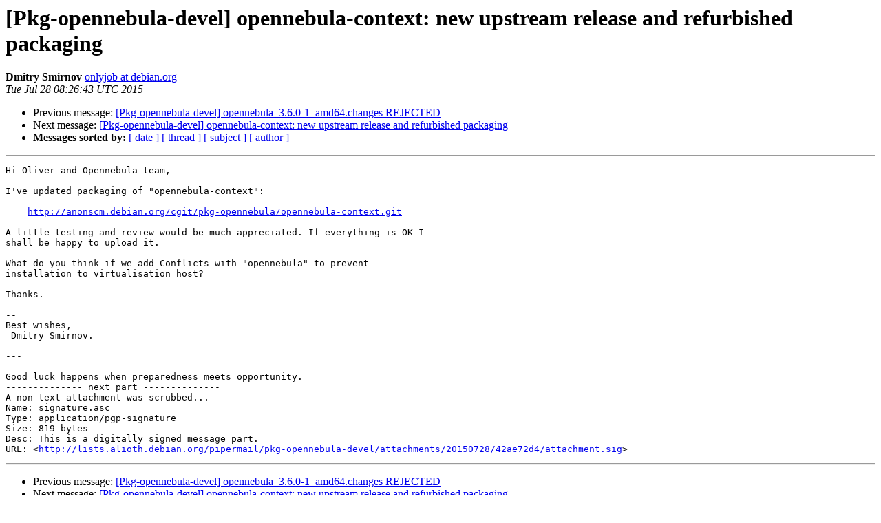

--- FILE ---
content_type: text/html
request_url: https://alioth-lists-archive.debian.net/pipermail/pkg-opennebula-devel/2015-July/000595.html
body_size: 1374
content:
<!DOCTYPE HTML PUBLIC "-//W3C//DTD HTML 4.01 Transitional//EN">
<HTML>
 <HEAD>
   <TITLE> [Pkg-opennebula-devel] opennebula-context: new upstream release and	refurbished packaging
   </TITLE>
   <LINK REL="Index" HREF="index.html" >
   <LINK REL="made" HREF="mailto:pkg-opennebula-devel%40lists.alioth.debian.org?Subject=Re%3A%20%5BPkg-opennebula-devel%5D%20opennebula-context%3A%20new%20upstream%20release%20and%0A%09refurbished%20packaging&In-Reply-To=%3C3270928.cmh5e65Bgj%40deblab%3E">
   <META NAME="robots" CONTENT="index,nofollow">
   <style type="text/css">
       pre {
           white-space: pre-wrap;       /* css-2.1, curent FF, Opera, Safari */
           }
   </style>
   <META http-equiv="Content-Type" content="text/html; charset=us-ascii">
   <LINK REL="Previous"  HREF="000594.html">
   <LINK REL="Next"  HREF="000596.html">
 </HEAD>
 <BODY BGCOLOR="#ffffff">
   <H1>[Pkg-opennebula-devel] opennebula-context: new upstream release and	refurbished packaging</H1>
    <B>Dmitry Smirnov</B> 
    <A HREF="mailto:pkg-opennebula-devel%40lists.alioth.debian.org?Subject=Re%3A%20%5BPkg-opennebula-devel%5D%20opennebula-context%3A%20new%20upstream%20release%20and%0A%09refurbished%20packaging&In-Reply-To=%3C3270928.cmh5e65Bgj%40deblab%3E"
       TITLE="[Pkg-opennebula-devel] opennebula-context: new upstream release and	refurbished packaging">onlyjob at debian.org
       </A><BR>
    <I>Tue Jul 28 08:26:43 UTC 2015</I>
    <P><UL>
        <LI>Previous message: <A HREF="000594.html">[Pkg-opennebula-devel] opennebula_3.6.0-1_amd64.changes REJECTED
</A></li>
        <LI>Next message: <A HREF="000596.html">[Pkg-opennebula-devel] opennebula-context: new upstream release	and refurbished packaging
</A></li>
         <LI> <B>Messages sorted by:</B> 
              <a href="date.html#595">[ date ]</a>
              <a href="thread.html#595">[ thread ]</a>
              <a href="subject.html#595">[ subject ]</a>
              <a href="author.html#595">[ author ]</a>
         </LI>
       </UL>
    <HR>  
<!--beginarticle-->
<PRE>Hi Oliver and Opennebula team,

I've updated packaging of &quot;opennebula-context&quot;:

    <A HREF="http://anonscm.debian.org/cgit/pkg-opennebula/opennebula-context.git">http://anonscm.debian.org/cgit/pkg-opennebula/opennebula-context.git</A>

A little testing and review would be much appreciated. If everything is OK I 
shall be happy to upload it.

What do you think if we add Conflicts with &quot;opennebula&quot; to prevent 
installation to virtualisation host?

Thanks.

-- 
Best wishes,
 Dmitry Smirnov.

---

Good luck happens when preparedness meets opportunity.
-------------- next part --------------
A non-text attachment was scrubbed...
Name: signature.asc
Type: application/pgp-signature
Size: 819 bytes
Desc: This is a digitally signed message part.
URL: &lt;<A HREF="http://lists.alioth.debian.org/pipermail/pkg-opennebula-devel/attachments/20150728/42ae72d4/attachment.sig">http://lists.alioth.debian.org/pipermail/pkg-opennebula-devel/attachments/20150728/42ae72d4/attachment.sig</A>&gt;
</PRE>




<!--endarticle-->
    <HR>
    <P><UL>
        <!--threads-->
	<LI>Previous message: <A HREF="000594.html">[Pkg-opennebula-devel] opennebula_3.6.0-1_amd64.changes REJECTED
</A></li>
	<LI>Next message: <A HREF="000596.html">[Pkg-opennebula-devel] opennebula-context: new upstream release	and refurbished packaging
</A></li>
         <LI> <B>Messages sorted by:</B> 
              <a href="date.html#595">[ date ]</a>
              <a href="thread.html#595">[ thread ]</a>
              <a href="subject.html#595">[ subject ]</a>
              <a href="author.html#595">[ author ]</a>
         </LI>
       </UL>

<hr>
<a href="http://lists.alioth.debian.org/cgi-bin/mailman/listinfo/pkg-opennebula-devel">More information about the Pkg-opennebula-devel
mailing list</a><br>
</body></html>
